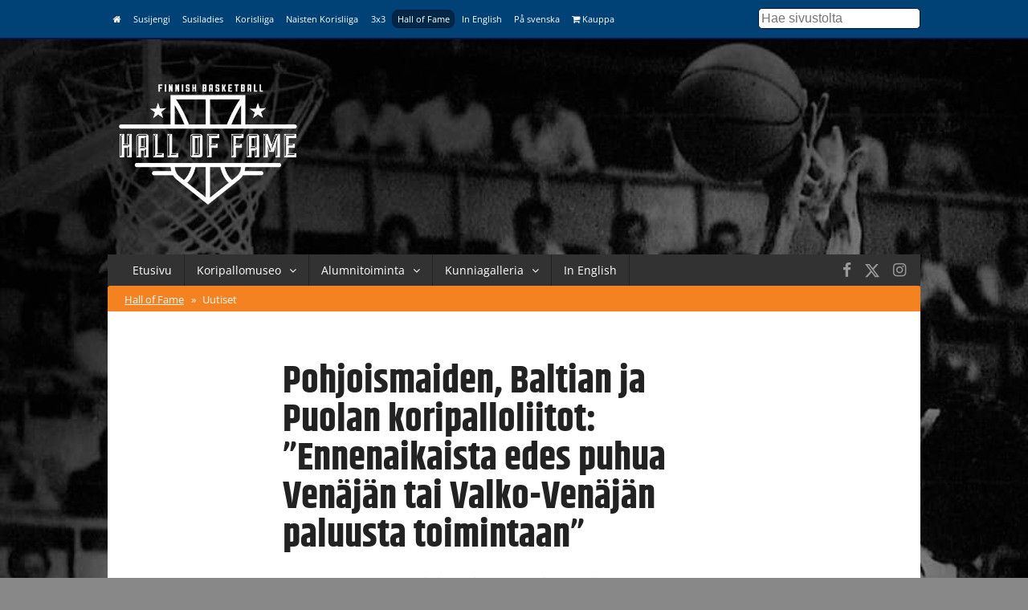

--- FILE ---
content_type: text/html; charset=utf-8
request_url: https://www.basket.fi/hall-of-fame/uutiset/pohjoismaiden-baltian-ja-puolan-koripalloliitot-ennenaikaista-edes-puhua-venajan-tai-valko-venajan-paluusta-toimintaan/
body_size: 7609
content:
<!DOCTYPE html>
<html lang="fi">
<head>
	<meta charset="utf-8">
	<meta http-equiv="X-UA-Compatible" content="IE=edge,chrome=1">
	<meta name="viewport" content="width=device-width, initial-scale=1.0">
	<title>Pohjoismaiden, Baltian ja Puolan koripalloliitot: ”Ennenaikaista edes puhua Venäjän tai Valko-Venäjän paluusta toimintaan”</title>
	<meta property="og:title" content="Pohjoismaiden, Baltian ja Puolan koripalloliitot: ”Ennenaikaista edes puhua Venäjän tai Valko-Venäjän paluusta toimintaan”" />
	<meta name="twitter:title" content="Pohjoismaiden, Baltian ja Puolan koripalloliitot: ”Ennenaikaista edes puhua Venäjän tai Valko-Venäjän paluusta toimintaan”" />
  <meta name="twitter:site" content="@basketfinland">
	<meta property="og:locale" content="fi_FI" />
	<meta property="og:type" content="article" />

	<meta name="description" content=""/>
	<meta property="og:description" content="" />
	<meta name="twitter:description" content="" />

  	<meta property="og:image" content="https://www.basket.fi/site/assets/files/30413/suomenkoripalloliitto.1200x630p50x25.jpg" />
	<meta name="twitter:image" content="https://www.basket.fi/site/assets/files/30413/suomenkoripalloliitto.1200x630p50x25.jpg" />
  <meta name="twitter:card" content="summary_large_image">
  <meta property="og:image:height" content="630" />
  <meta property="og:image:width" content="1200" />
  
      <link rel="canonical" href="https://www.basket.fi/basket/uutiset/pohjoismaiden-baltian-ja-puolan-koripalloliitot-ennenaikaista-edes-puhua-venajan-tai-valko-venajan-paluusta-toimintaan/">
    <meta property="og:url" content="https://www.basket.fi/basket/uutiset/pohjoismaiden-baltian-ja-puolan-koripalloliitot-ennenaikaista-edes-puhua-venajan-tai-valko-venajan-paluusta-toimintaan/" />
  
    <script id="Cookiebot" src="https://consent.cookiebot.com/uc.js" data-cbid="915253fd-2d1c-46c8-bd6d-cbe08b5ccfad" data-blockingmode="auto" type="text/javascript"></script>
  
  <!-- Facebook Pixel Code -->
  <script>
  !function(f,b,e,v,n,t,s)
  {if(f.fbq)return;n=f.fbq=function(){n.callMethod?
  n.callMethod.apply(n,arguments):n.queue.push(arguments)};
  if(!f._fbq)f._fbq=n;n.push=n;n.loaded=!0;n.version='2.0';
  n.queue=[];t=b.createElement(e);t.async=!0;
  t.src=v;s=b.getElementsByTagName(e)[0];
  s.parentNode.insertBefore(t,s)}(window, document,'script',
  'https://connect.facebook.net/en_US/fbevents.js');
  fbq('init', '323721809094545');
  fbq('track', 'PageView');
  </script>
  <noscript><img height="1" width="1" style="display:none"
  src="https://www.facebook.com/tr?id=323721809094545&ev=PageView&noscript=1"
  /></noscript>
  <!-- End Facebook Pixel Code -->

  <!-- Google Analytics -->
  <script>
  (function(i,s,o,g,r,a,m){i['GoogleAnalyticsObject']=r;i[r]=i[r]||function(){
  (i[r].q=i[r].q||[]).push(arguments)},i[r].l=1*new Date();a=s.createElement(o),
  m=s.getElementsByTagName(o)[0];a.async=1;a.src=g;m.parentNode.insertBefore(a,m)
  })(window,document,'script','https://www.google-analytics.com/analytics.js','ga');

  ga('create', 'UA-9328220-1', 'auto');
  ga('send', 'pageview');
  </script>
  <!-- End Google Analytics -->

  <link rel="stylesheet" href="/site/templates/css/stellarnav.min.css">
	<link rel="stylesheet" href="/site/templates/css/pocketgrid.css">
  <link rel="stylesheet" href="/site/templates/css/styles.css?277ez1">
  <link rel="stylesheet" href="/site/templates/css/responsive.css?18r1vs">
  <link rel="preconnect" href="https://fonts.avoine.com">
  <link href="https://fonts.avoine.com/fonts/open-sans/latin.css" rel="stylesheet">
  <link href="https://fonts.avoine.com/fonts/khand/latin.css" rel="stylesheet">

    <script
    src="https://code.jquery.com/jquery-3.1.1.min.js"
    integrity="sha256-hVVnYaiADRTO2PzUGmuLJr8BLUSjGIZsDYGmIJLv2b8="
    crossorigin="anonymous"
    data-cookieconsent="ignore"
  ></script>

  <script src="https://cdnjs.cloudflare.com/ajax/libs/postscribe/2.0.8/postscribe.min.js"></script>

  <script src="https://use.fontawesome.com/2cac0d7705.js"></script>
  <script>
  var customServiceUrl ='https://widgets.baskethotel.com/';

  </script>
  <style>
body {
  background-image: url(/site/assets/files/17608/www_tausta_korismuseo_2000x1000-min_2000x1000_1.2000x1000.jpg);
  background-position: 50% 0%;
  background-size: auto;
}

@media (min-width: 50em) {

  body {
    background-position: 50% 0%;
    background-size: cover;
  }
}
</style>  <script type="text/javascript" src="https://cdnjs.cloudflare.com/ajax/libs/mustache.js/3.0.1/mustache.js"></script>
    <script data-cookieconsent="ignore" src="/site/templates/js/baskethotel-api.js"></script>
  <script data-cookieconsent="ignore">
  var request = new MBT.API.Widgets.RenderRequest();
  </script>
      <script data-cookieconsent="ignore" src="/site/templates/js/baskethotel.js?BI"></script>
  
  
    <script>
    var ProcessWire = "";
    </script>
    <script src="/site/templates/js/site.js?1w650s" data-cookieconsent="ignore"></script>

  <script>
  function iframeLoaded(iFrameID) {
    if(iFrameID) {
          // here you can make the height, I delete it first, then I make it again
          iFrameID.height = "";
          var newHeight = iFrameID.contentWindow.document.body.scrollHeight;
          if (newHeight < 50) newHeight = 0;
          if (newHeight == 150) newHeight = 136;
          iFrameID.height = newHeight + "px";
    }
  }
  </script>

  </head>
  <body class="news-wrapper">

  <div class="metanav metanav-top">
  	<div class="wrapper block-group">
  		<div class="block block-80 block-100-mobi nav">
        <div class="siteNavToggler"><i class="fa fa-bars"></i> Hall of Fame</div>
  			<div class="siteNav">
          <a class='' href='/basket/'><i class="fa fa-home"></i></a><a class='' href='/susijengi/'>Susijengi</a><a class='' href='/susiladies/'>Susiladies</a><a class='' href='/korisliiga/'>Korisliiga</a><a class='' href='/naisten-korisliiga/'>Naisten Korisliiga</a><a class='' href='/3x3/'>3x3</a><a class='active' href='/hall-of-fame/'>Hall of Fame</a><a class='' href='/basketball-finland/'>In English</a><a class='' href='/basketball-finland-se/'>På svenska</a><a class='' href='https://basketshop.fi/'><i class="fa fa-shopping-cart"></i> Kauppa</a>        </div>
          <a class="search-icon hide-desk" href="/haku/"><i class="fa fa-search"></i></a>

  		</div>
      <div class="block block-20 hide-mobi">
        <div class="searchform">
        <form class="search" method="get" action="/haku/">
          <input class="searchinput" type="text" placeholder="Hae sivustolta" value="" name="q" />
        </form>
        </div>
      </div>
  	</div>
  </div>



  <div class="header">
  	<div class="wrapper block-group">
  		<div class="block block-30">
  			<div class="logo">
                    <a href='/hall-of-fame/'><img src="//d3syc56w7foqy0.cloudfront.net/assets/files/17608/finnish_basketball_rgb_nega.500x300.png" alt="Hall of Fame" /></a>
                  </div>

  		</div>

  		<div class="block block-70">
        <!-- TODO: maybe this stays empty? -->
  		</div>
  	</div>
  </div>
  <div class="container">

  	<div class="wrapper block-group ">
      <div class="navbar nav stellarnav">
				<ul><li><a class='' href='/hall-of-fame/'>Etusivu</a></li><li><a class='' href='/hall-of-fame/koripallomuseo/'>Koripallomuseo</a><ul><li><a class='' href='/hall-of-fame/koripallomuseo/nayttelytoiminta/'>Näyttelytoiminta</a></li><li><a class='' href='/hall-of-fame/koripallomuseo/aineistokeruu/'>Aineistokeruu</a></li><li><a class='' href='/hall-of-fame/koripallomuseo/yhteystiedot/'>Yhteystiedot ja yhdistys</a></li><li><a class='' href='/hall-of-fame/koripallomuseo/toiminnan-tukeminen/'>Toiminnan tukeminen</a></li></ul></li><li><a class='' href='/hall-of-fame/alumnitoiminta/'>Alumnitoiminta</a><ul><li><a class='' href='/hall-of-fame/alumnitoiminta/ajankohtaista/'>Ajankohtaista</a></li><li><a class='' href='/hall-of-fame/alumnitoiminta/yhteystiedot/'>Yhteystiedot</a></li><li><a class='' href='/hall-of-fame/alumnitoiminta/ribari-alumnilehti/'>RIBARI - korislehti</a></li><li><a class='' href='/hall-of-fame/alumnitoiminta/kentalta-johtajuuteen-2020/'>Kentältä johtajuuteen 2021</a></li><li><a class='' href='/hall-of-fame/alumnitoiminta/usein-kysytyt-kysymykset/'>Usein kysytyt kysymykset</a></li><li><a class='' href='/hall-of-fame/alumnitoiminta/pelaajalle-kuinka-voimme-auttaa/'>Pelaajalle / Kuinka voimme auttaa?</a></li><li><a class='' href='/hall-of-fame/alumnitoiminta/toimintaa-tukeneet/'>Toiminnan tukeminen</a></li></ul></li><li><a class='' href='/hall-of-fame/kunniagalleria/henkilot/'>Kunniagalleria</a><ul><li><a class='' href='/hall-of-fame/kunniagalleria/henkilot/'>Henkilöt</a></li></ul></li><li><a class='' href='/hall-of-fame/in-english/'>In English</a></li></ul>        <div class="somefollow">
                        <ul class="some_channels">
                                                <li><a href="https://www.facebook.com/KoripallomuseoSuomi/"><i class="fa fa-facebook"></i></a></li>
                                                                <li><a href="https://twitter.com/Koripallomuseo"><svg style="width:20px;height:20px;fill:currentColor;margin-top: 5px;" xmlns="http://www.w3.org/2000/svg" viewBox="0 0 512 512"><!--!Font Awesome Free 6.5.1 by @fontawesome - https://fontawesome.com License - https://fontawesome.com/license/free Copyright 2024 Fonticons, Inc.--><path d="M389.2 48h70.6L305.6 224.2 487 464H345L233.7 318.6 106.5 464H35.8L200.7 275.5 26.8 48H172.4L272.9 180.9 389.2 48zM364.4 421.8h39.1L151.1 88h-42L364.4 421.8z"/></svg></a></li>
                                                                <li><a href="https://www.instagram.com/koripallomuseo/"><i class="fa fa-instagram"></i></a></li>
                                            </ul>
                  </div>
			</div>
      <div class="mobilenav">
			  <ul><li><a href='/hall-of-fame/'>Hall of Fame</a> <span>&raquo;</span></li><li><a class='active' href='/hall-of-fame/uutiset/'>Uutiset</a></li></ul>			</div>

  	</div>

  	<div class="wrapper block-group">

      
      <div class="block">
      </div>

      
      <div class="block contentarea contentwrap">
  <div class="block inner-content padded">
    <h1>  Pohjoismaiden, Baltian ja Puolan koripalloliitot: ”Ennenaikaista edes puhua Venäjän tai Valko-Venäjän paluusta toimintaan”</h1>
    <p class="summary"><span class="date">17.1.2023 11:00</span> Pohjoismaiden, Baltian maiden sekä Puolan koripalloliitot lähettivät maanantaina yhteisen vetoomuksen sekä kansainväliselle olympiakomitealle että kansainväliselle koripalloliitolle. Vetoomuksella haluttiin ilmaista, että puheet Venäjän ja Valko-Venäjän paluusta toimintaan ovat selkeästi ennenaikaisia.</p>
  </div>
    <div class="block">
      <div class='img'><img src='//d3syc56w7foqy0.cloudfront.net/assets/files/30413/suomenkoripalloliitto.1094x0p50x25.jpg?unjme' /></div>  </div>
    
  <div class="block inner-content padded">
    <p>Vetoomuksessaan maiden koripalloliitot totesivat, että Venäjän käynnistämän hyökkäyssodan jatkuessa Ukrainassa, ei Venäjällä tai Valko-Venäjällä tule olla mahdollisuutta osallistua kansainväliseen urheilutoimintaan, koripallo mukaan lukien, millään tasolla sen paremmin urheilijoina kuin muina toimijoina. Urheilutoiminnan lisäksi maat olivat yhtä mieltä, että Venäjän ja Valko-Venäjän edustajat tulisi sulkea myös kansainvälisten urheiluorganisaatioiden päätöksenteosta, kunnes Venäjän hyökkäyssota päättyy ja rauha on saavutettu.&nbsp;&nbsp;</p>

<p>Vetoomuksen allekirjoittivat Islannin, Latvian, Liettuan, Norjan, Puolan, Ruotsin, Suomen, Tanskan ja Viron koripalloliittojen puheenjohtajat. Suomen Koripalloliiton puheenjohtajana toimii Timo Elo.</p>
        
        

        <div class="taglist">
      <h3>Asiat</h3>
      <ul>
                  <li><a class='tag' href='/hall-of-fame/tag/koripalloliitto-tiedottaa'>Koripalloliitto tiedottaa</a></li>
                            <li><a class='tag' href='/hall-of-fame/tag/paajuttu'>Pääjuttu</a></li>
                        </ul>
    </div>
      
  </div>
  
  <div class="block separator">&nbsp;</div>
  
	<div class="block inner-content inner-content-dark">

	  <div class="news-block normal-news block-group">
    <div class="block block-40 lpadded vpadded mhpadded">
		
              <a href="/hall-of-fame/uutiset/strategiatyo-etenee-seuraavaan-vaiheeseen-kuusi-kehitysohjelmaa-pyorahti-kayntiin/"><img src="//d3syc56w7foqy0.cloudfront.net/assets/files/35605/img_9162.637x398p50x25.jpeg?2djhrp" alt="" /></a>
          </div>
    <div class="block block-60">
      <div class="padded">
		<div class="news-meta">
      <span class="date">19.12.2025 11:19</span>  
                <a class="tag" href="/hall-of-fame/tag/strategia/">Strategia</a>	
                  </div>
        <h2><a href="/hall-of-fame/uutiset/strategiatyo-etenee-seuraavaan-vaiheeseen-kuusi-kehitysohjelmaa-pyorahti-kayntiin/">Strategiatyö etenee seuraavaan vaiheeseen – kuusi kehitysohjelmaa pyörähti käyntiin</a></h2>

        <p class="description">
			Suomalaisen koripallon eläessä jo nyt vahvaa nousukautta liiton strategiatyö etenee seuraavaan vaiheeseen. Kuusi kehitysohjelmaa ja niiden työryhmät aloittivat työnsä etäyhteydellä järjestetyssä 17.12. kick off -tilaisuudessa. Tavoitteena on jalkauttaa kesällä voimaan tullut strategia käytännön toimenpiteiksi ja varmistaa, että korisbuumi jatkuu – yhteistyössä seurojen, suomalaisen yhteiskunnan ja kansainvälisen koripalloyhteisön kanssa.		</p>
      </div>
    </div>
  </div>
    <div class="news-block normal-news block-group">
    <div class="block block-40 lpadded vpadded mhpadded">
		
              <a href="/hall-of-fame/uutiset/koripalloliiton-syysliittokokous-valitsi-antti-zittingin-kunniapuheenjohtajaksi/"><img src="//d3syc56w7foqy0.cloudfront.net/assets/files/35391/pjt.637x398p50x25.png?2aoewz" alt="" /></a>
          </div>
    <div class="block block-60">
      <div class="padded">
		<div class="news-meta">
      <span class="date">24.10.2025 20:25</span>  
                <a class="tag" href="/hall-of-fame/tag/koripalloliitto-tiedottaa/">Koripalloliitto tiedottaa</a>	
                  </div>
        <h2><a href="/hall-of-fame/uutiset/koripalloliiton-syysliittokokous-valitsi-antti-zittingin-kunniapuheenjohtajaksi/">Koripalloliiton syysliittokokous valitsi Antti Zittingin kunniapuheenjohtajaksi</a></h2>

        <p class="description">
			Koripalloliiton liittokokous käsitteli perjantaina liiton edellistä tilikautta. Koripalloliiton puheenjohtajana 2013–19 toiminut Antti Zitting valittiin liiton kunniapuheenjohtajaksi. Heidi Adler valittiin ehdollepanotoimikunnan puheenjohtajaksi.		</p>
      </div>
    </div>
  </div>
    <div class="news-block normal-news block-group">
    <div class="block block-40 lpadded vpadded mhpadded">
		
              <a href="/hall-of-fame/uutiset/lasten-ja-nuorten-rohkaiseminen-jatkuu-pyyda-rohkaisua-lapsellesi-susijengin-tai-susiladiesin-pelaajalta/"><img src="//d3syc56w7foqy0.cloudfront.net/assets/files/35381/basket_fi_-_iso_banneri_2.637x398p50x25.jpg?2aiikb" alt="" /></a>
          </div>
    <div class="block block-60">
      <div class="padded">
		<div class="news-meta">
      <span class="date">21.10.2025 15:34</span>  
                <a class="tag" href="/hall-of-fame/tag/koripalloliitto/">Koripalloliitto</a>	
                  </div>
        <h2><a href="/hall-of-fame/uutiset/lasten-ja-nuorten-rohkaiseminen-jatkuu-pyyda-rohkaisua-lapsellesi-susijengin-tai-susiladiesin-pelaajalta/">Rohkaisijat-hanke jatkuu – pyydä henkilökohtainen rohkaisuviesti lapsellesi Susijengin tai Susiladiesin pelaajalta!</a></h2>

        <p class="description">
			Kesällä käynnistyneen Rohkaisijat-hankkeen keskeinen viesti lapsille ja nuorille on, että että he eivät ole yksin. Nyt 100 nopeinta vanhempaa voi pyytää lapselleen henkilökohtaisen rohkaisun Susijengin tai Susiladiesin tähdeltä.		</p>
      </div>
    </div>
  </div>
    <div class="news-block normal-news block-group">
    <div class="block block-40 lpadded vpadded mhpadded">
		
              <a href="/hall-of-fame/uutiset/haku-strategisiin-kehitystyoryhmiin-on-nyt-auki/"><img src="//d3syc56w7foqy0.cloudfront.net/assets/files/35368/1673x837_strategia.637x398p50x25.jpg?2aahm1" alt="" /></a>
          </div>
    <div class="block block-60">
      <div class="padded">
		<div class="news-meta">
      <span class="date">17.10.2025 08:00</span>  
                <a class="tag" href="/hall-of-fame/tag/koripalloliitto/">Koripalloliitto</a>	
                  </div>
        <h2><a href="/hall-of-fame/uutiset/haku-strategisiin-kehitystyoryhmiin-on-nyt-auki/">Haku strategisiin kehitystyöryhmiin on nyt auki</a></h2>

        <p class="description">
			Koripalloliiton strategia muuttuu nyt konkreettisiksi teoiksi. Kehitystyöryhmissä pääset mukaan rakentamaan tulevaisuuden suomikorista – hae mukaan 31.10. mennessä!		</p>
      </div>
    </div>
  </div>
    <div class="news-block normal-news block-group">
    <div class="block block-40 lpadded vpadded mhpadded">
		
              <a href="/hall-of-fame/uutiset/mittava-kuvitustyo-antti-kyrolle-todellinen-unelmaduuni/"><img src="//d3syc56w7foqy0.cloudfront.net/assets/files/35160/basket_fi_-_iso_banneri_1.637x398p50x25.jpg?2a7950" alt="" /></a>
          </div>
    <div class="block block-60">
      <div class="padded">
		<div class="news-meta">
      <span class="date">15.10.2025 13:55</span>  
                <a class="tag" href="/hall-of-fame/tag/koripalloliitto/">Koripalloliitto</a>	
                  </div>
        <h2><a href="/hall-of-fame/uutiset/mittava-kuvitustyo-antti-kyrolle-todellinen-unelmaduuni/">Korismies ja kuvittaja Antti Kyrölle koris on silmäkarkkia</a></h2>

        <p class="description">
			Koripalloliiton tuoreen strategian kuvittanut Antti Kyrö piilottaa muihinkin suunnittelutöihinsä korisviittauksia.		</p>
      </div>
    </div>
  </div>
    <div class="news-block normal-news block-group">
    <div class="block block-40 lpadded vpadded mhpadded">
		
              <a href="/hall-of-fame/uutiset/suomen-koripalloliiton-uusi-strategia-julkaistu-yhteinen-suunta-vie-kohti-vahvempaa-suomikorista/"><img src="//d3syc56w7foqy0.cloudfront.net/assets/files/35350/1673x837_strategia.637x398p50x25.jpg?2a3tc0" alt="" /></a>
          </div>
    <div class="block block-60">
      <div class="padded">
		<div class="news-meta">
      <span class="date">13.10.2025 17:30</span>  
                <a class="tag" href="/hall-of-fame/tag/koripalloliitto/">Koripalloliitto</a>	
                  </div>
        <h2><a href="/hall-of-fame/uutiset/suomen-koripalloliiton-uusi-strategia-julkaistu-yhteinen-suunta-vie-kohti-vahvempaa-suomikorista/">Suomen Koripalloliiton uusi strategia julkaistu – yhteinen suunta vie kohti vahvempaa suomikorista</a></h2>

        <p class="description">
			Suomen Koripalloliiton uusi, rullaava strategia on julkaistu. Uudistettu strategia toimii koko koripalloyhteisön suunnannäyttäjänä ja käytännön työn tukena – rakentuen yhteiseen tahtotilaan kasvattaa ja kehittää lajia kaikilla tasoilla.		</p>
      </div>
    </div>
  </div>
    <div class="news-block normal-news block-group">
    <div class="block block-40 lpadded vpadded mhpadded">
		
              <a href="/hall-of-fame/uutiset/basket.fi-tilastopalvelun-siirtymavaihe-jatkuu/"><img src="//d3syc56w7foqy0.cloudfront.net/assets/files/35335/kuvitus15.637x398p50x25.png?29vttz" alt="" /></a>
          </div>
    <div class="block block-60">
      <div class="padded">
		<div class="news-meta">
      <span class="date">9.10.2025 10:00</span>  
                <a class="tag" href="/hall-of-fame/tag/koripalloliitto/">Koripalloliitto</a>	
                  </div>
        <h2><a href="/hall-of-fame/uutiset/basket.fi-tilastopalvelun-siirtymavaihe-jatkuu/">Koripallon tilastopalvelun siirtymävaihe jatkuu</a></h2>

        <p class="description">
			Koripalloliiton tilastopalvelu toimii kaudella 2025–2026 viime kauden tavoin. Vuosikymmenien aikana kerätty historiadata ei vielä yhdisty kuluvan kauden tilastoihin, mutta aineisto on tallessa ja kehitystyö jatkuu.		</p>
      </div>
    </div>
  </div>
    <div class="news-block normal-news block-group">
    <div class="block block-40 lpadded vpadded mhpadded">
		
              <a href="/hall-of-fame/uutiset/koripalloliitto-hakee-kentta-ja-seuratoiminnan-kehityspaallikkoa/"><img src="//d3syc56w7foqy0.cloudfront.net/assets/files/35290/kuvitus11.637x398p50x25.png?297vsg" alt="" /></a>
          </div>
    <div class="block block-60">
      <div class="padded">
		<div class="news-meta">
      <span class="date">26.9.2025 11:39</span>  
                <a class="tag" href="/hall-of-fame/tag/koripalloliitto/">Koripalloliitto</a>	
                  </div>
        <h2><a href="/hall-of-fame/uutiset/koripalloliitto-hakee-kentta-ja-seuratoiminnan-kehityspaallikkoa/">Koripalloliitto hakee kenttä- ja seuratoiminnan kehityspäällikköä</a></h2>

        <p class="description">
			Tule mukaan rakentamaan suomalaisen koripallon tulevaisuutta!		</p>
      </div>
    </div>
  </div>
    <div class="news-block normal-news block-group">
    <div class="block block-40 lpadded vpadded mhpadded">
		
              <a href="/hall-of-fame/uutiset/koululaisten-koritalkoissa-tehtiin-lahes-kaksi-miljoonaa-koria/"><img src="//d3syc56w7foqy0.cloudfront.net/assets/files/35269/1673x687_kansikuva.637x398p50x25.jpg?28szog" alt="" /></a>
          </div>
    <div class="block block-60">
      <div class="padded">
		<div class="news-meta">
      <span class="date">18.9.2025 10:17</span>  
                <a class="tag" href="/hall-of-fame/tag/koripalloliitto/">Koripalloliitto</a>	
                  </div>
        <h2><a href="/hall-of-fame/uutiset/koululaisten-koritalkoissa-tehtiin-lahes-kaksi-miljoonaa-koria/">Koululaisten koritalkoissa tehtiin lähes kaksi miljoonaa koria</a></h2>

        <p class="description">
			Jos Susijengi ylitti EM-kisoissa odotukset, niin tekivät myös koululaiset Miljoona koria! -haasteessa. EM-kisojen aikana tavoiteltu miljoonan korin määrä tuplaantui, kun 1000 luokkaa ympäri Suomen otti haasteen vastaan.		</p>
      </div>
    </div>
  </div>
    <div class="news-block normal-news block-group">
    <div class="block block-40 lpadded vpadded mhpadded">
		
              <a href="/hall-of-fame/uutiset/miljoona-rikki-heittamalla/"><img src="//d3syc56w7foqy0.cloudfront.net/assets/files/35239/tilanne_10_9.637x398p50x25.jpg?28edir" alt="" /></a>
          </div>
    <div class="block block-60">
      <div class="padded">
		<div class="news-meta">
      <span class="date">10.9.2025 13:05</span>  
                <a class="tag" href="/hall-of-fame/tag/paajuttu/">Pääjuttu</a>	
                  </div>
        <h2><a href="/hall-of-fame/uutiset/miljoona-rikki-heittamalla/">Miljoona rikki heittämällä</a></h2>

        <p class="description">
			Samalla kun Susijengi on raivannut tietään EM-kisoissa, yli 20 000 koululaista on tukenut joukkuetta heittämällä koreja ympäri Suomen kouluja. Miljoonan korin tavoite saavutettiin keskiviikkona 10.9.		</p>
      </div>
    </div>
  </div>
      <span class='loadMore clickable' data-activesite='hall-of-fame' data-pageid='30413' data-limit='10' data-start='10'>Näytä lisää vastaavia</span>
	</div>
  
  
</div>
      <div class="block footer">
        <div class="block-group">
          <div class="block main-block">

            <div class="logo">
              <img src="//d3syc56w7foqy0.cloudfront.net/assets/files/17608/finnish_basketball_rgb_nega.500x300.png" alt="" />
            </div>
            <div class="footer_body">
                          </div>
          </div>

          <div class="block support-block">
            <div class="footernav">
              <a class='' href='/basket/'><i class="fa fa-home"></i></a><a class='' href='/susijengi/'>Susijengi</a><a class='' href='/susiladies/'>Susiladies</a><a class='' href='/korisliiga/'>Korisliiga</a><a class='' href='/naisten-korisliiga/'>Naisten Korisliiga</a><a class='' href='/3x3/'>3x3</a><a class='active' href='/hall-of-fame/'>Hall of Fame</a><a class='' href='/basketball-finland/'>In English</a><a class='' href='/basketball-finland-se/'>På svenska</a><a class='' href='https://basketshop.fi/'><i class="fa fa-shopping-cart"></i> Kauppa</a>            </div>
          </div>
        </div>
        <div class="block-group footer-bottom">
          <div class="block padded">
              &copy; Suomen Koripalloliitto ry 2026 <span>|</span> <a href="/basket/info/yhteystiedot/">Liiton yhteystiedot</a> <span>|</span> <a href="/basket/rekisteriseloste/">Tietosuojaseloste</a>
          </div>
        </div>

      </div>
    </div>

  </div>
  <div class="block-group">

  </div>


  <div>
  </div>

  <script>
    if (typeof MBT !== 'undefined') {
      var request = new MBT.API.Widgets.RenderRequest();
    }
  </script>
  <script src="/site/templates/js/jquery.history.js"></script>


  <script type="text/javascript" src="/site/templates/js/dragscroll.js"></script>
  <script type="text/javascript" src="/site/templates/js/autocomplete.min.js"></script>
  <script type="text/javascript" src="/site/templates/js/stellarnav.min.js"></script>
  <script type="text/javascript">
    jQuery(document).ready(function($) {
      jQuery('.stellarnav').stellarNav({
        theme: 'plain',
        breakpoint: 768,
        menuLabel: 'Menu',
        sticky: false,
        position: 'static',
        openingSpeed: 150,
        closingDelay: 150,
        showArrows: true,
        phoneBtn: '',
        locationBtn: '',
        closeBtn: false,
        scrollbarFix: false
      });
    });
  </script>

<script id='sleeknoteScript' type='text/javascript'>
    (function () {        var sleeknoteScriptTag = document.createElement('script');
        sleeknoteScriptTag.type = 'text/javascript';
        sleeknoteScriptTag.charset = 'utf-8';
        sleeknoteScriptTag.src = ('//sleeknotecustomerscripts.sleeknote.com/1184.js');
        var s = document.getElementById('sleeknoteScript');
        s.parentNode.insertBefore(sleeknoteScriptTag, s);
    })();
</script>
  <!-- Cxense script begin -->
<script type="text/javascript">
var cX = cX || {}; cX.callQueue = cX.callQueue || [];
cX.callQueue.push(['setSiteId', '1131763727463928824']);
cX.callQueue.push(['sendPageViewEvent']);
cX.callQueue.push(['sync','adform','ddp','appnexus' ]);
</script>
<script type="text/javascript">
(function(d,s,e,t){e=d.createElement(s);e.type='text/java'+s;e.async='async';
e.src='http'+('https:'===location.protocol?'s://s':'://')+'cdn.cxense.com/cx.js';
t=d.getElementsByTagName(s)[0];t.parentNode.insertBefore(e,t);})(document,'script');
</script>
<!-- Cxense script end -->

<!-- Groweo App -->

<script src="https://engine3.groweo.com/groweoApp/groweoApp.js" workspaceId="65f97faed1d13830f4b4593c" data-cookieconsent="ignore"></script>

<!-- End of Groweo App -->

<!-- Groweo SmartFlow Popup - Kumppanit -->

<script src="https://engine3.groweo.com/smartFlow/script.js" data-cookieconsent="ignore"></script>
<iframe id="66d6e72de5cb54050baee69f-65f97faed1d13830f4b4593c-smartflow-popup"
    src="https://engine3.groweo.com/smartFlow/?url=https://engine3.groweo.com/api/65f97faed1d13830f4b4593c/66d6e72de5cb54050baee69f&publishUrl=https://engine3.groweo.com/api/session/response&workspaceId=65f97faed1d13830f4b4593c&moduleId=66d6e72de5cb54050baee69f&inPage=false&isPreview=false&language=fi"
    height=0 width="100%" frameborder="0" scrolling="auto">
</iframe>

<!-- End of Groweo SmartFlow Popup - Kumppanit -->

<!-- Groweo SmartBlock -->

<script src="https://engine.groweo.com/smartBlock/script.js" data-cookieconsent="ignore"></script>

<!-- Groweo SmartBar -->

<script src="https://engine.groweo.com/smartBar/script.js" data-cookieconsent="ignore"></script>
<iframe id="66309f23d811970b68d79a31-65f97faed1d13830f4b4593c-smartbar"
src="https://engine.groweo.com/smartBar/?url=https://engine.groweo.com/api/65f97faed1d13830f4b4593c/66309f23d811970b68d79a31&publishUrl=https://engine.groweo.com/api/session/response&workspaceId=65f97faed1d13830f4b4593c&moduleId=66309f23d811970b68d79a31&isPreview=false&language=fi"
height='100%' width="100%" frameborder="0" scrolling="auto">
</iframe>

<!-- End of Groweo SmartBar -->

<!-- ac tracker -->
<script type="text/plain" data-cookieconsent="marketing">
    (function(e,t,o,n,p,r,i){e.visitorGlobalObjectAlias=n;e[e.visitorGlobalObjectAlias]=e[e.visitorGlobalObjectAlias]||function(){(e[e.visitorGlobalObjectAlias].q=e[e.visitorGlobalObjectAlias].q||[]).push(arguments)};e[e.visitorGlobalObjectAlias].l=(new Date).getTime();r=t.createElement("script");r.src=o;r.async=true;i=t.getElementsByTagName("script")[0];i.parentNode.insertBefore(r,i)})(window,document,"https://diffuser-cdn.app-us1.com/diffuser/diffuser.js","vgo");
    vgo('setAccount', '68325242');
    vgo('setTrackByDefault', true);
    vgo('process');
</script>

<script src="https://engine3.groweo.com/bot/script4.js"></script>
<script src="https://engine3.groweo.com/smartBlock/script.js"></script>

</body>
</html>

--- FILE ---
content_type: text/javascript;charset=utf-8
request_url: https://p1cluster.cxense.com/p1.js
body_size: 100
content:
cX.library.onP1('33wp9gqzxlldgjjh8o8z8o8af');


--- FILE ---
content_type: application/javascript
request_url: https://prism.app-us1.com/?a=68325242&u=https%3A%2F%2Fwww.basket.fi%2Fhall-of-fame%2Fuutiset%2Fpohjoismaiden-baltian-ja-puolan-koripalloliitot-ennenaikaista-edes-puhua-venajan-tai-valko-venajan-paluusta-toimintaan%2F
body_size: 123
content:
window.visitorGlobalObject=window.visitorGlobalObject||window.prismGlobalObject;window.visitorGlobalObject.setVisitorId('aea9093e-1162-48b9-83b4-fc52d6b1aaf2', '68325242');window.visitorGlobalObject.setWhitelistedServices('tracking', '68325242');